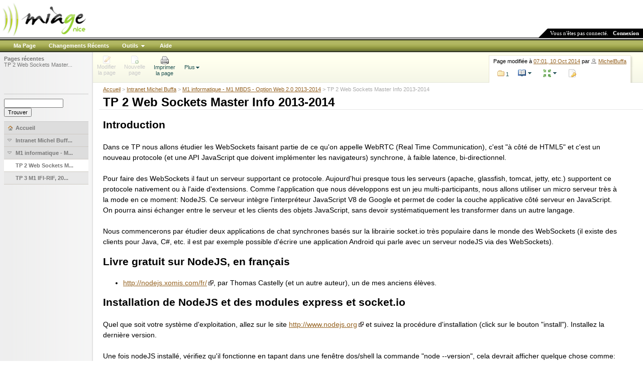

--- FILE ---
content_type: text/html; charset=utf-8
request_url: http://miageprojet2.unice.fr/Intranet_de_Michel_Buffa/M1_informatique_-_M1_MBDS_-_Option_Web_2.0_2012-2013/TP_2_Web_Sockets_Master_Info_2013-2014
body_size: 17134
content:
<?xml version="1.0" encoding="UTF-8"?><!DOCTYPE html PUBLIC "-//W3C//DTD XHTML 1.0 Transitional//EN" 
	"http://www.w3.org/TR/xhtml1/DTD/xhtml1-transitional.dtd">
 <html xmlns="http://www.w3.org/1999/xhtml" xml:lang="fr-fr" lang="fr-fr" dir="">
 <head>
    <script type="text/javascript">var _starttime = new Date().getTime();</script>
    <meta http-equiv="Content-Type" content="text/html; charset=utf-8" />
    <meta name="robots" content="index,follow" />
<link rel="shortcut icon" href="/favicon.ico" />
<meta name="generator" content="MindTouch Deki 8.08" />
<link rel="search" type="application/opensearchdescription+xml" title="recherche miageprojet2" href="/@gui/opensearch/description" />    <title>TP 2 Web Sockets Master Info 2013-2014 - miageprojet2</title>
    
    <!-- default css -->
    <link rel="stylesheet" type="text/css" media="screen" href="/skins/common/css.php" /> <!--[if IE 7]><style type="text/css">@import "/skins/common/_ie7.css";</style><![endif]--><!--[if IE 6]><style type="text/css">@import "/skins/common/_ie.css";</style><![endif]-->    <link rel="stylesheet" type="text/css" media="print" href="/skins/common/print.css" /><link rel="stylesheet" type="text/css" media="print" href="/skins/common/prince.content.css" />        
    <!-- specific screen stylesheets-->
        <link rel="stylesheet" type="text/css" media="screen" href="/skins/ace/mindtouch/css.php"/>
        
    <!-- specific print stylesheets -->
    <link rel="stylesheet" type="text/css" media="print" href="/skins/ace/_print.css" />
    <link rel="stylesheet" type="text/css" media="print" href="/skins/ace/mindtouch/_content.css" />
   
    <!-- IE6 & IE7 specific stuff -->
    <!--[if IE]><meta http-equiv="imagetoolbar" content="no" /><![endif]-->
        <!--[if IE 7]>
        <style type="text/css">@import "/skins/ace/mindtouch/_ie7.css";</style>
    <![endif]-->
    <!--[if IE 6]>
        <style type="text/css">@import "/skins/ace/mindtouch/_ie.css";</style>
    <![endif]-->
    
    <!-- default scripting -->
    
    <!--[if IE 6]><style type="text/css">* html .ttshadow div.tt_content { background: none; filter:progid:DXImageTransform.Microsoft.AlphaImageLoader(src='/skins/ace/mindtouch/tt-body.png',sizingMethod='scale'); }* html .dmenu div.dmenu-body_m { background: none; filter:progid:DXImageTransform.Microsoft.AlphaImageLoader(src='/skins/ace/mindtouch/mt-body-m.png',sizingMethod='scale'); }* html .dmenu div.dmenu-body { background: none; filter:progid:DXImageTransform.Microsoft.AlphaImageLoader(src='/skins/ace/mindtouch/mt-body-s.png',sizingMethod='scale'); }* html .inlinedialogue td.id-bottom { background: none; filter:progid:DXImageTransform.Microsoft.AlphaImageLoader(src='/skins/ace/mindtouch/il-bbody.png',sizingMethod='scale'); }* html .ttshadow div.tt_top { background: none; filter:progid:DXImageTransform.Microsoft.AlphaImageLoader(src='/skins/ace/mindtouch/tt-top-n.png',sizingMethod='scale'); }* html .ttshadow div.tt_bottom {  background: none; filter:progid:DXImageTransform.Microsoft.AlphaImageLoader(src='/skins/ace/mindtouch/tt-bottom.png',sizingMethod='crop');  }* html .dmenu div.dmenu-top_m {  background: none; filter:progid:DXImageTransform.Microsoft.AlphaImageLoader(src='/skins/ace/mindtouch/mt-top-m.png',sizingMethod='crop');  }* html .dmenu div.dmenu-bottom_m {  background: none; filter:progid:DXImageTransform.Microsoft.AlphaImageLoader(src='/skins/ace/mindtouch/mt-bottom-m.png',sizingMethod='crop');  }* html .dmenu div.dmenu-top {  background: none; filter:progid:DXImageTransform.Microsoft.AlphaImageLoader(src='/skins/ace/mindtouch/mt-top-s.png',sizingMethod='crop');  }* html .inlinedialogue div.id-botl {  background: none; filter:progid:DXImageTransform.Microsoft.AlphaImageLoader(src='/skins/ace/mindtouch/il-bl.png',sizingMethod='crop');  }* html .inlinedialogue div.id-botr {  background: none; filter:progid:DXImageTransform.Microsoft.AlphaImageLoader(src='/skins/ace/mindtouch/il-br.png',sizingMethod='crop');  }* html .dmenu div.dmenu-bottom {  background: none; filter:progid:DXImageTransform.Microsoft.AlphaImageLoader(src='/skins/ace/mindtouch/mt-bottom-s.png',sizingMethod='crop');  }</style><![endif]-->        
    <script type="text/javascript" src="/skins/common/js.php?perms=LOGIN,BROWSE,READ,SUBSCRIBE&lang=fr-fr"></script>    
    <script type="text/javascript">
    	var _cur_TZ = '';
	            var image0 = new Image();
	            image0.src = '/skins/ace/mindtouch/mt-top-s.png';
	        	            var image1 = new Image();
	            image1.src = '/skins/ace/mindtouch/mt-body-s.png';
	        	            var image2 = new Image();
	            image2.src = '/skins/ace/mindtouch/mt-bottom-s.png';
	        	            var image3 = new Image();
	            image3.src = '/skins/ace/mindtouch/mt-top-m.png';
	        	            var image4 = new Image();
	            image4.src = '/skins/ace/mindtouch/mt-body-m.png';
	        	            var image5 = new Image();
	            image5.src = '/skins/ace/mindtouch/mt-bottom-m.png';
	        	            var image6 = new Image();
	            image6.src = '/skins/ace/mindtouch/tt-top-l.png';
	        	            var image7 = new Image();
	            image7.src = '/skins/ace/mindtouch/tt-top-n.png';
	        	            var image8 = new Image();
	            image8.src = '/skins/ace/mindtouch/tt-top-r.png';
	        	            var image9 = new Image();
	            image9.src = '/skins/ace/mindtouch/tt-body.png';
	        	            var image10 = new Image();
	            image10.src = '/skins/ace/mindtouch/tt-bottom.png';
	            </script>
    
    	<script type="text/javascript">

	    _page_redirect = false;
_path_tpl = '/skins/ace';
_path_skin = '/skins/ace/mindtouch';
_path_common = '/skins/common';
_path_icons = '/skins/common/icons';
editToken = 'ac3a1594a463d5fcbb7a763dd3e19850';
_userName = 'Anonymous';
_userId = '2';
var _editor_styles_path = ['/skins/ace/_editor.css', '/skins/ace/mindtouch/_content.css', ''];
_today = '16 Jan 2026';
baseHref = 'http://miageprojet2.unice.fr';
_page_titlePath = 'Intranet de Michel Buffa/M1 informatique - M1 MBDS - Option Web 2.0 2012-2013';
_page_titleName = 'TP 2 Web Sockets Master Info 2013-2014';
_page_ID = 1624;
_total_images = 6;
contextTopic = 'Intranet de Michel Buffa/M1 informatique - M1 MBDS - Option Web 2.0 2012-2013/TP 2 Web Sockets Master Info 2013-2014';
_over_storage_quota = false;
saveFlag = false;

	    
		// remote scripting library
		// (c) copyright 2005 modernmethod, inc
		var sajax_debug_mode = false;
		var sajax_request_type = "POST";

		function sajax_debug(text) {
			if (sajax_debug_mode)
				alert("RSD: " + text);
		};

		function sajax_init_object() {
			sajax_debug("sajax_init_object() called..");

			var A = window.XMLHttpRequest ? new XMLHttpRequest() : window.ActiveXObject ? new ActiveXObject("Microsoft.XMLHTTP") : null;
			if (!A)
				sajax_debug("Could not create connection object.");
			return A;
		};
		function _sajax_do_call(x, func_name, args) {
			var i, x, n;
			var uri;
			var post_data;

			uri = "/index.php";
			if (sajax_request_type == "GET") {
				if (uri.indexOf("?") == -1) 
					uri = uri + "?rs=" + encodeURIComponent(func_name);
				else
					uri = uri + "&rs=" + encodeURIComponent(func_name);
				for (i = 0; i < args.length-1; i++) {
				    var a = args[i];
					uri = uri + "&rsargs[]=" + encodeURIComponent(a);
				}
				uri = uri + "&rsrnd=" + new Date().getTime();
				post_data = null;
			} else {
				post_data = "rs=" + func_name;
				for (i = 0; i < args.length-1; i++) {
				    var a = args[i];
					post_data = post_data + "&rsargs[]=" + encodeURIComponent(a);
				}
			}
			x.open(sajax_request_type, uri, true);
			if (sajax_request_type == "POST") {
				x.setRequestHeader("Method", "POST " + uri + " HTTP/1.1");
				x.setRequestHeader("Content-Type", "application/x-www-form-urlencoded");
			}
			x.onreadystatechange = function() {
				if (x.readyState != 4) 
					return;
				if (typeof sajax_debug != 'undefined') sajax_debug("received " + x.responseText);

				var status;
				var data = x.responseText.replace(/^\s+/, '');
				status = data.charAt(0);
				data = data.substring(2);
				if (status == "-") 
					alert("Error: " + data);
				else  
					args[args.length-1](data);
			}
			x.send(post_data);
			sajax_debug(func_name + " uri = " + uri + "/post = " + post_data);
			sajax_debug(func_name + " waiting..");
			return x;
		};
		function sajax_do_call(func_name, args) {
			x = sajax_init_object();
			_sajax_do_call(x, func_name, args);
			delete x;
		};

		function x_breadcrumbSet() { sajax_do_call("breadcrumbSet", x_breadcrumbSet.arguments); };
		function x_wfAdminUserForm() { sajax_do_call("wfAdminUserForm", x_wfAdminUserForm.arguments); };
		function x_wfSetUserOption() { sajax_do_call("wfSetUserOption", x_wfSetUserOption.arguments); };
		function x_wfSetRestrictions() { sajax_do_call("wfSetRestrictions", x_wfSetRestrictions.arguments); };
		function x_setUserOption() { sajax_do_call("setUserOption", x_setUserOption.arguments); };
		function x_wfValidateUserOrGroup() { sajax_do_call("wfValidateUserOrGroup", x_wfValidateUserOrGroup.arguments); };
		function x_wfSaveEdit() { sajax_do_call("wfSaveEdit", x_wfSaveEdit.arguments); };
		function x_wfQueryLinks() { sajax_do_call("wfQueryLinks", x_wfQueryLinks.arguments); };
		function x_loadInplaceEditor() { sajax_do_call("loadInplaceEditor", x_loadInplaceEditor.arguments); };
		function x_doSetbaseHref() { sajax_do_call("doSetbaseHref", x_doSetbaseHref.arguments); };
		function x_showFileAttachments() { sajax_do_call("showFileAttachments", x_showFileAttachments.arguments); };
		function x_doSectionEdit() { sajax_do_call("doSectionEdit", x_doSectionEdit.arguments); };
		function x_postComment() { sajax_do_call("postComment", x_postComment.arguments); };
		function x_getComments() { sajax_do_call("getComments", x_getComments.arguments); };
		function x_deleteComment() { sajax_do_call("deleteComment", x_deleteComment.arguments); };
		function x_editComment() { sajax_do_call("editComment", x_editComment.arguments); };
		function x_wfEmailPage() { sajax_do_call("wfEmailPage", x_wfEmailPage.arguments); };
		function x_wfCheckNewTitle() { sajax_do_call("wfCheckNewTitle", x_wfCheckNewTitle.arguments); };
		function x_wfDeleteFile() { sajax_do_call("wfDeleteFile", x_wfDeleteFile.arguments); };
		function x_wfSetPageProperties() { sajax_do_call("wfSetPageProperties", x_wfSetPageProperties.arguments); };
		function x_wfDeleteTopic() { sajax_do_call("wfDeleteTopic", x_wfDeleteTopic.arguments); };
		function x_wfRenameTopic() { sajax_do_call("wfRenameTopic", x_wfRenameTopic.arguments); };
		function x_wfMoveAttachments() { sajax_do_call("wfMoveAttachments", x_wfMoveAttachments.arguments); };
		function x_wfGetAttachmentUrl() { sajax_do_call("wfGetAttachmentUrl", x_wfGetAttachmentUrl.arguments); };
		function x_wfInlineImageGallery() { sajax_do_call("wfInlineImageGallery", x_wfInlineImageGallery.arguments); };
		function x_wfSetFileDescription() { sajax_do_call("wfSetFileDescription", x_wfSetFileDescription.arguments); };
		function x_wfChangeLoginView() { sajax_do_call("wfChangeLoginView", x_wfChangeLoginView.arguments); };
		function x_wfChangeLoginViewToCreate() { sajax_do_call("wfChangeLoginViewToCreate", x_wfChangeLoginViewToCreate.arguments); };
		function x_wfSaveCredsToSession() { sajax_do_call("wfSaveCredsToSession", x_wfSaveCredsToSession.arguments); };
		function x_wfChangeAddServiceView() { sajax_do_call("wfChangeAddServiceView", x_wfChangeAddServiceView.arguments); };
		function x_wfSaveLoginPageCreds() { sajax_do_call("wfSaveLoginPageCreds", x_wfSaveLoginPageCreds.arguments); };
		function x_wfRemindPassword() { sajax_do_call("wfRemindPassword", x_wfRemindPassword.arguments); };
		function x_wfChangeAvailUsersPage() { sajax_do_call("wfChangeAvailUsersPage", x_wfChangeAvailUsersPage.arguments); };
		
	    window.onbeforeunload = checkForChanges;

	    function checkForChanges() {
	        if (saveFlag && !doCheckChanges(cur_editor)) {
	        	return "Vous avez modifié le contenu sans sauver vos changements. Etes-vous sûr de vouloir quitter cette page?";
	        }
	    }
	    var aLt = new Array();aLt["attach-no-description"] = 'Aucune description'; aLt["cancel"] = 'Annuler'; aLt["comment-delete"] = 'Etes-vous sûr de vouloir supprimer ce commentaire?'; aLt["gallery-close"] = 'fermer'; aLt["gallery-next"] = 'suivant'; aLt["gallery-prev"] = 'précédent'; aLt["internal-error"] = 'Désolé, mais il y a eu un problème interne - veuillez réessayer.'; aLt["js-label_cancel"] = 'Annuler'; aLt["js-label_save"] = 'Sauver'; aLt["js-tooltip_cancel"] = 'Sortir sans sauver les changements'; aLt["js-tooltip_save"] = 'Sauver et Quitter (Alt+S)'; aLt["ldap-provide-credentials"] = 'Veuillez fournir les indications de connexion au service externe.'; aLt["loading"] = 'Chargement...'; aLt["menu-confirm-delete"] = 'Etes-vous sûr de vouloir supprimer ce fichier?'; aLt["menu-delete-file"] = 'Supprimer'; aLt["menu-edit-description"] = 'Modifier la description'; aLt["menu-move-file"] = 'Déplacer'; aLt["menu-previous-versions"] = 'Versions précédentes'; aLt["menu-view-original"] = 'Voir l\'original'; aLt["print-end-notes"] = 'Notes de bas de page'; aLt["ready"] = 'Prêt'; aLt["submit"] = 'Envoyer'; aLt["select-files"] = 'Sélection fichiers...'; aLt["wikibits-attach-another"] = 'Attacher un autre fichier'; aLt["wikibits-attach-file"] = 'Attacher un fichier'; aLt["wikibits-cant-attach-editing"] = 'Désolé, vous ne pouvez attacher un fichier pendant la modification d\'une page. Veuillez fermer l\'éditeur auparavant.'; aLt["wikibits-edit-section"] = 'Modifier la section'; aLt["wikibits-remove-file"] = 'Supprimer le fichier';  var wfMsg = function (key) { return aLt[key] ? aLt[key] : 'MISSING: ' + key; };var navMaxWidth = 1600;
	//hook in menu clicking events to the document's body
	YAHOO.util.Event.addListener(document, "click", function () { FileMenu.bodyClick(); DWMenu.BodyClick(); });	
	YAHOO.util.Event.onDOMReady(function () { new clientWindow }); 
	
                
		YAHOO.util.Event.onAvailable("siteNavTree", DekiWiki.nav.init, DekiWiki.nav, true);
		
	
			YAHOO.util.Event.onDOMReady(function() {
			tb_init('a.lightbox, area.lightbox, input.lightbox, a[@rel=awesomebox]');//pass where to apply thickbox
			imgLoader = new Image();// preload image
			imgLoader.src = tb_pathToImage;
		});
		
		YAHOO.util.Event.onDOMReady(function() { 
			MTComments.HookBehavior();
		});
		</script>
	
	<!-- styles overwritten via control panel - load this css last -->
	<link type="text/css" rel="stylesheet" href="http://miageprojet2.unice.fr/@api/deki/services/default/30/files/SyntaxHighlighter.css" /><script type="text/javascript" src="http://miageprojet2.unice.fr/@api/deki/services/default/30/files/shCore.js"></script><script type="text/javascript" src="http://miageprojet2.unice.fr/@api/deki/services/default/30/files/shBrushJScript.js"></script><script type="text/javascript" src="http://miageprojet2.unice.fr/@api/deki/services/default/30/files/shBrushXml.js"></script> 
	
</head>

<body class="">
<noscript><div class="noscript">Cette application nécessite l'activation de Javascript. <a href="http://help.mindtouch.com/Deki_FAQ#Browser_Support">Apprenez comment activer Javascript dans votre navigateur.</a></div></noscript>
<div class="wrap global PageDW-IntranetdeMichelBuffaM1informatiqueM1MBDSOptionWeb2020122013TP2WebSocketsMasterInfo20132014" id="wrap"> 
	<div class="custom"></div>
 	<div class="w_top_logo">
 		<table cellspacing="0" cellpadding="0" border="0" class="columnTable">
 			<tr>
 				<td valign="top" style="width:100%;"><div class="customer-logo"><a href="/" title="miageprojet2"><img src="http://miageprojet2.unice.fr/@api/deki/site/logo.png" alt="miageprojet2" title="miageprojet2"/></a></div></td>
 				<td valign="bottom"><div class="loggedin"><img src="/skins/ace/mindtouch/icon-sharkfin.gif" alt="" />
		 			<span class="loggedintext">
			 		 
		 			<span class="loggedinwho">Vous n'êtes pas connecté.</span>&nbsp;&nbsp; <a href="/index.php?title=Special:Userlogin&returntotitle=Intranet+de+Michel+Buffa%2FM1+informatique+-+M1+MBDS+-+Option+Web+2.0+2012-2013%2FTP+2+Web+Sockets+Master+Info+2013-2014">Connexion</a>					</span></div>
				</td>
			</tr>
		</table>
	</div>
 	<div class="w_top">
		<div class="w_top"><ul class="options">		<li><a href="/index.php?title=Special:Userlogin&returntomypage=y" class="item">Ma Page</a></li>		<li><a href="/Special:Recentchanges" class="item">Changements Récents</a></li>		<li><a href="/Intranet_de_Michel_Buffa/M1_informatique_-_M1_MBDS_-_Option_Web_2.0_2012-2013/TP_2_Web_Sockets_Master_Info_2013-2014" class="menuArrow" onclick="return menuPosition('menuInfo', this, 0, 5);">Outils</a></li>		<li><a href="http://wiki.developer.mindtouch.com/" class="item">Aide</a></li></ul></div>	</div>
	
 	<div class="w_body">
	 	<table width="100%" cellspacing="0" cellpadding="0" class="columnTable">
	 		<tr>
	 			<td class="left" valign="top">
					<div class="w_left">
						<div class="content">
							<div class="breadcrumbs"><h5>Pages récentes</h5><div id="breadcrumb"><span class="selected"><a href="/index.php?title=Intranet_de_Michel_Buffa/M1_informatique_-_M1_MBDS_-_Option_Web_2.0_2012-2013/TP_2_Web_Sockets_Master_Info_2013-2014&bc=0" title="Intranet de Michel Buffa/M1 informatique - M1 MBDS - Option Web 2.0 2012-2013/TP 2 Web Sockets Master Info 2013-2014">TP 2 Web Sockets Master...</a></span><br/><span class="none">&nbsp;</span><br/><span class="none">&nbsp;</span><br/><span class="none">&nbsp;</span><br/><span class="none">&nbsp;</span></div></div>
					 		<fieldset class="search">
						 		<form action="/Special:Search" id="searchform">
							         <input id="searchInput" class="searchText" name="search" type="text" accesskey="f" value="" />
							          <input type="hidden" name="type" value="fulltext" />
							          <input type="submit" name="go" class="searchButton" id="searchGoButton" value="Trouver" />
								</form>
							</fieldset>
						  <div id="siteNavTree"><div class="node dockedNode homeNode parentClosed" id="n34" c="n134" path=""><a href="http://miageprojet2.unice.fr/" title="Accueil"><span>Accueil</span></a></div><div class="node dockedNode parentClosed" id="n134" c="n1520" p="n34" path="Intranet_de_Michel_Buffa/" cd="n1520" sd="0"><a href="http://miageprojet2.unice.fr/Intranet_de_Michel_Buffa" title="Intranet Michel Buffa"><span>Intranet Michel Buff...</span></a></div><div class="node dockedNode lastDocked parentClosed" id="n1520" c="n1624,n1524" p="n134" path="Intranet_de_Michel_Buffa/M1_informatique_-_M1_MBDS_-_Option_Web_2.0_2012-2013/" sd="0"><a href="http://miageprojet2.unice.fr/Intranet_de_Michel_Buffa/M1_informatique_-_M1_MBDS_-_Option_Web_2.0_2012-2013" title="M1 informatique - M1 MBDS - Option Web 2.0 2013-2014"><span>M1 informatique - M...</span></a></div><div class="node childNode sibling selected" id="n1624" p="n1520" path="Intranet_de_Michel_Buffa/M1_informatique_-_M1_MBDS_-_Option_Web_2.0_2012-2013/TP_2_Web_Sockets_Master_Info_2013-2014/"><a href="http://miageprojet2.unice.fr/Intranet_de_Michel_Buffa/M1_informatique_-_M1_MBDS_-_Option_Web_2.0_2012-2013/TP_2_Web_Sockets_Master_Info_2013-2014" title="TP 2 Web Sockets Master Info 2013-2014"><span>TP 2 Web Sockets M...</span></a></div><div class="node childNode sibling" id="n1524" p="n1520" path="Intranet_de_Michel_Buffa/M1_informatique_-_M1_MBDS_-_Option_Web_2.0_2012-2013/TP_3_M1_IFI-RIF,_2012-2013/"><a href="http://miageprojet2.unice.fr/Intranet_de_Michel_Buffa/M1_informatique_-_M1_MBDS_-_Option_Web_2.0_2012-2013/TP_3_M1_IFI-RIF%2c_2012-2013" title="TP 3 M1 IFI-RIF, 2012-2013"><span>TP 3 M1 IFI-RIF, 20...</span></a></div></div>						</div>
					</div>
	 				<div><img src="/skins/common/icons/icon-trans.gif" width="185" height="1" alt=""/></div>
				</td>
				<td valign="top" class="right">
			
		<div class="w_content" id="content">
			<div class="pagebar">
				<div class="pagebar_options">
					<div class="pbar_options"><a href="#" class="disabled" onclick="return false"><span class="icon"><img src="/skins/common/icons/icon-trans.gif" class="edit-disabled" alt="" /></span><br/><span class="text">Modifier<br/>la page</span></a></div><div class="pbar_options"><a href="#" class="disabled"><span class="icon"><img src="/skins/common/icons/icon-trans.gif" class="addSubpage-disabled" alt="" /></span><br/><span class="text">Nouvelle<br/>page</span></a></div><div class="pbar_options"><a href="/index.php?title=Intranet_de_Michel_Buffa/M1_informatique_-_M1_MBDS_-_Option_Web_2.0_2012-2013/TP_2_Web_Sockets_Master_Info_2013-2014&action=print" class="" onclick="menuOff('pageMenuContent');return Print.open('/index.php?title=Intranet_de_Michel_Buffa/M1_informatique_-_M1_MBDS_-_Option_Web_2.0_2012-2013/TP_2_Web_Sockets_Master_Info_2013-2014&amp;action=print');"><span class="icon"><img src="/skins/common/icons/icon-trans.gif" class="print" alt="" /></span><br/><span class="text">Imprimer<br/>la page</span></a></div>					<div id="pageMenu"><a href="/Intranet_de_Michel_Buffa/M1_informatique_-_M1_MBDS_-_Option_Web_2.0_2012-2013/TP_2_Web_Sockets_Master_Info_2013-2014" class="pbar_link" onclick="return menuPosition('pageMenuContent', this, 0, -23);"><span class="downarrow">Plus</span></a></div>				</div>
				
				<div class="pagebar_items">
					<div class="pagebar_items_left"></div>
					<div class="pagebar_items_body">
						<div class="modified">Page modifiée à <a href="/index.php?title=Intranet_de_Michel_Buffa/M1_informatique_-_M1_MBDS_-_Option_Web_2.0_2012-2013/TP_2_Web_Sockets_Master_Info_2013-2014&action=history" title="07:01, 10 Oct 2014">07:01, 10 Oct 2014</a> par <a href="/User:MichelBuffa" class="link-user" rel="internal">MichelBuffa</a></div>
						<div class="pagebar_items_2">		
							<div class="pbar_soptions"><a href="#attachForm"><span class="icon"><img src="/skins/common/icons/icon-trans.gif" class="folder" alt="" /></span><span class="text" id="pageFilesCount">1</span></a></div>							<div class="pbar_soptions"><a href="#" onclick="return DWMenu.Position('menuPageContent', this, -2, 0)"><span class="icon"><img src="/skins/common/icons/icon-trans.gif" class="toc" alt="" /></span><span class="icon"><img src="/skins/common/icons/icon-trans.gif" class="menuarrow" alt="" /></span></a></div>							<div class="pbar_soptions"><a href="#" onclick="return menuPosition('menuBacklink', this, -2, 0, true);"><span class="icon"><img src="/skins/common/icons/icon-trans.gif" class="referring" alt="" /></span><span class="icon"><img src="/skins/common/icons/icon-trans.gif" class="menuarrow" alt="" /></span></a></div>						
							<div class="pbar_soptions"><a href="#"><span class="icon"><img src="/skins/common/icons/icon-trans.gif" class="restrict" alt="" /></span></a></div>																				</div>
					</div>
				</div>
			</div>
		</div>
		
		 		<div id="pageContent">
 			<div id="topic">
 			
	 				 				<div class="hierarchy">
	 					<span class="dw-hierarchy"><a href="http://miageprojet2.unice.fr/">Accueil</a> &gt; <a href="http://miageprojet2.unice.fr/Intranet_de_Michel_Buffa">Intranet Michel Buffa</a> &gt; <a href="http://miageprojet2.unice.fr/Intranet_de_Michel_Buffa/M1_informatique_-_M1_MBDS_-_Option_Web_2.0_2012-2013">M1 informatique - M1 MBDS - Option Web 2.0 2013-2014</a> &gt; TP 2 Web Sockets Master Info 2013-2014</span>	 				</div>
	 				 			
		 						<div class="t-title">
					<h1 id="title">TP 2 Web Sockets Master Info 2013-2014</h1>
				</div>
					 		
		 		<div class="t-body" id="topic-body">
		 				 			
		 			<div><a name="a-title"></a></div>		 		
				    <h3 id="siteSub">De $1</h3>
		 					 				 				
		 			
		 			<div class="b-body">
		 			
		 				<div id="page-top"><div id="pageToc"><div class="pageToc"><h5>Table des matières</h5><ol style="list-style-type:none; margin-left:0px; padding-left:0px;"><li><span>1.</span> <a href="http://miageprojet2.unice.fr/Intranet_de_Michel_Buffa/M1_informatique_-_M1_MBDS_-_Option_Web_2.0_2012-2013/TP_2_Web_Sockets_Master_Info_2013-2014#Introduction" rel="internal">Introduction</a></li><li><span>2.</span> <a href="http://miageprojet2.unice.fr/Intranet_de_Michel_Buffa/M1_informatique_-_M1_MBDS_-_Option_Web_2.0_2012-2013/TP_2_Web_Sockets_Master_Info_2013-2014#Livre_gratuit_sur_NodeJS.2c_en_fran.c3.a7ais" rel="internal">Livre gratuit sur NodeJS, en fran&ccedil;ais</a></li><li><span>3.</span> <a href="http://miageprojet2.unice.fr/Intranet_de_Michel_Buffa/M1_informatique_-_M1_MBDS_-_Option_Web_2.0_2012-2013/TP_2_Web_Sockets_Master_Info_2013-2014#Installation_de_NodeJS_et_des_modules_express_et_socket.io" rel="internal">Installation de NodeJS et des modules express et socket.io</a><ol style="list-style-type:none; margin-left:0px; padding-left:15px;"><li><span>3.1.</span> <a href="http://miageprojet2.unice.fr/Intranet_de_Michel_Buffa/M1_informatique_-_M1_MBDS_-_Option_Web_2.0_2012-2013/TP_2_Web_Sockets_Master_Info_2013-2014#Test_d'une_premi.c3.a8re_application_NodeJS" rel="internal">Test d'une premi&egrave;re application NodeJS</a></li><li><span>3.2.</span> <a href="http://miageprojet2.unice.fr/Intranet_de_Michel_Buffa/M1_informatique_-_M1_MBDS_-_Option_Web_2.0_2012-2013/TP_2_Web_Sockets_Master_Info_2013-2014#Installation_de_modules_compl.c3.a9mentaires" rel="internal">Installation de modules compl&eacute;mentaires</a></li></ol></li><li><span>4.</span> <a href="http://miageprojet2.unice.fr/Intranet_de_Michel_Buffa/M1_informatique_-_M1_MBDS_-_Option_Web_2.0_2012-2013/TP_2_Web_Sockets_Master_Info_2013-2014#Test_d'une_application_de_chat_.22simple.22.2c_utilisant_express_et_socket.io" rel="internal">Test d'une application de chat &quot;simple&quot;, utilisant express et socket.io</a></li><li><span>5.</span> <a href="http://miageprojet2.unice.fr/Intranet_de_Michel_Buffa/M1_informatique_-_M1_MBDS_-_Option_Web_2.0_2012-2013/TP_2_Web_Sockets_Master_Info_2013-2014#Test_d'une_version_.22multi-rooms.22_permettant_de_g.c3.a9rer_des_.22salles_de_chat.22" rel="internal">Test d'une version &quot;multi-rooms&quot; permettant de g&eacute;rer des &quot;salles de chat&quot;</a></li><li><span>6.</span> <a href="http://miageprojet2.unice.fr/Intranet_de_Michel_Buffa/M1_informatique_-_M1_MBDS_-_Option_Web_2.0_2012-2013/TP_2_Web_Sockets_Master_Info_2013-2014#Integration_du_chat_de_base_(pour_commencer)_au_TP1_(le_paint)" rel="internal">&nbsp;Integration du chat de base (pour commencer) au TP1 (le paint)</a><ol style="list-style-type:none; margin-left:0px; padding-left:15px;"><li><span>6.1.</span> <a href="http://miageprojet2.unice.fr/Intranet_de_Michel_Buffa/M1_informatique_-_M1_MBDS_-_Option_Web_2.0_2012-2013/TP_2_Web_Sockets_Master_Info_2013-2014#Synchroniser_le_dessin" rel="internal">Synchroniser le dessin</a></li><li><span>6.2.</span> <a href="http://miageprojet2.unice.fr/Intranet_de_Michel_Buffa/M1_informatique_-_M1_MBDS_-_Option_Web_2.0_2012-2013/TP_2_Web_Sockets_Master_Info_2013-2014#" rel="internal">&nbsp;</a></li></ol></li></ol></div></div><div class="pageText" id="pageText">
<div id="section_1"><a id="Introduction"></a><h2 class="editable">Introduction</h2>
<p>Dans ce TP nous allons &eacute;tudier les WebSockets faisant partie de ce qu'on appelle WebRTC (Real Time Communication), c'est &quot;&agrave; c&ocirc;t&eacute; de HTML5&quot; et c'est un nouveau protocole (et une API JavaScript que doivent impl&eacute;menter les navigateurs) synchrone, &agrave; faible latence, bi-directionnel.</p>
<p>Pour faire des WebSockets il faut un serveur supportant ce protocole. Aujourd'hui presque tous les serveurs (apache, glassfish, tomcat, jetty, etc.) supportent ce protocole nativement ou &agrave; l'aide d'extensions. Comme l'application que nous d&eacute;veloppons est un jeu multi-participants, nous allons utiliser un micro serveur tr&egrave;s &agrave; la mode en ce moment: NodeJS. Ce serveur int&egrave;gre l'interpr&eacute;teur JavaScript V8 de Google et permet de coder la couche applicative c&ocirc;t&eacute; serveur en JavaScript. On pourra ainsi &eacute;changer entre le serveur et les clients des objets JavaScript, sans devoir syst&eacute;matiquement les transformer dans un autre langage.</p>
<p>Nous commencerons par &eacute;tudier deux applications de chat synchrones bas&eacute;s sur la librairie socket.io tr&egrave;s populaire dans le monde des WebSockets (il existe des clients pour Java, C#, etc. il est par exemple possible d'&eacute;crire une application Android qui parle avec un serveur nodeJS via des WebSockets).</p>
</div><div id="section_2"><a id="Livre_gratuit_sur_NodeJS.2c_en_fran.c3.a7ais"></a><h2 class="editable">Livre gratuit sur NodeJS, en fran&ccedil;ais</h2>
<ul> <li><a rel="freelink" href="http://nodejs.xomis.com/fr/" class=" external">http://nodejs.xomis.com/fr/</a>, par Thomas Castelly (et un autre auteur), un de mes anciens &eacute;l&egrave;ves.</li>
</ul>
</div><div id="section_3"><a id="Installation_de_NodeJS_et_des_modules_express_et_socket.io"></a><h2 class="editable">Installation de NodeJS et des modules express et socket.io</h2>
<p>Quel que soit votre syst&egrave;me d'exploitation, allez sur le site <a rel="freelink" href="http://www.nodejs.org" class=" external">http://www.nodejs.org</a> et suivez la proc&eacute;dure d'installation (click sur le bouton &quot;install&quot;). Installez la derni&egrave;re version.</p>
<p>Une fois nodeJS install&eacute;, v&eacute;rifiez qu'il fonctionne en tapant dans une fen&ecirc;tre dos/shell la commande &quot;node --version&quot;, cela devrait afficher quelque chose comme: &quot;node 0.10.x&quot;. Ok, tout va bien.</p>
<p>&nbsp;</p>
<div id="section_4"><a id="Test_d'une_premi.c3.a8re_application_NodeJS"></a><h3 class="editable">Test d'une premi&egrave;re application NodeJS</h3>
<ul> <li>Cr&eacute;ez un fichier test.js file avec ce contenu :</li>
</ul>
<pre name="code" class="js">var http = require('http');
http.createServer(function (req, res) {
  res.writeHead(200, {'Content-Type': 'text/plain'});
  res.end('Hello World\n');
}).listen(8124, &quot;127.0.0.1&quot;);
console.log('Server running at http://127.0.0.1:8124/');</pre>
<p>Sauvez le et ex&eacute;cutez la commande suivante :</p>
<pre>node test.js</pre>
<p><br />
Vous venez juste de lancer le serveur NodeJS qui r&eacute;pond &agrave; cet URL : <a rel="freelink" href="http://localhost:8124" class=" external">http://localhost:8124</a></p>
<p><img src="/@api/deki/files/1265/=Snap5.jpg" alt="Snap5.jpg" class="internal default" style="width: 851px; height: 554px;" /></p>
<p>Ouvrez cet URL dans votre navigateur !</p>
<p>Vous devriez avoir :</p>
<p><img src="/@api/deki/files/1266/=Snap6.jpg" alt="Snap6.jpg" class="internal default" style="width: 402px; height: 228px;" /></p>
<p>Vous venez d'ex&eacute;cuter votre premi&egrave;re application NodeJS ;-)</p>
<p>Le fichier test.js contient le code pour un serveur web archi minimal qui n'est m&ecirc;me pas capable de lire un fichier html. Il a juste renvoy&eacute; des Strings en parlant de protocole HTTP.</p>
</div><div id="section_5"><a id="Installation_de_modules_compl.c3.a9mentaires"></a><h3 class="editable">Installation de modules compl&eacute;mentaires</h3>
<p>NodeJS est extensible grace &agrave; un syst&egrave;me de &quot;modules&quot;, sortes de &quot;packages&quot; &agrave; la linux. Lors de l'installation, si vous avez mis le r&eacute;pertoire d'installation dans le PATH, vous devriez avoir acc&egrave;s &agrave; la commande &quot;npm&quot; ou Node Package Manager, qui permet d'installer (il faut avoir une connexion qui fonctionne, &eacute;videmment...) des modules suppl&eacute;mentaires. Il en existe des centaines aujourd'hui, mais nous allons utiliser deux des plus populaires:</p>
<ul> <li><strong>express&nbsp;</strong>donne la possibilit&eacute; de servir des pages HTML avec CSS, JavaScript etc. Par d&eacute;faut NodeJS ne sait pas faire cela. Permet aussi de faire des web services REST mais cela n'est pas &eacute;tudi&eacute; pendant ce cours.</li> <li><strong>socket.io</strong>&nbsp;: librairie pour les WebSockets. Donne aussi des solutions de fallbacks si le navigateur utilis&eacute; ne supporte pas les WebSockets (comet, ajax, flash sockets), permet de g&eacute;rer des groupes (sortes de &quot;salles&quot; de chat/ sessions de jeux entre amis, etc.)</li>
</ul>
<p>Travail &agrave; faire :</p>
<ol> <li>Cr&eacute;er un r&eacute;pertoire &quot;chatWithSocketIO&quot; quelque part sur votre disque dur,</li> <li>Aller dans ce r&eacute;pertoire (cd...)</li> <li>Ex&eacute;cuter la commande &quot;npm install express&quot;, attendre qu'elle se termine,</li> <li>Ex&eacute;cuter la commande &quot;npm install socket.io&quot;, attendre qu'elle se termine.</li>
</ol>
<p><span style="color: rgb(255, 0, 0);">ATTENTION SI PROXY NECESSAIRE (parfois le cas en entreprise)</span> : npm config set proxy <a rel="freelink" href="http://login:password@internetpsa.inetpsa.com:80" class=" external">http://login:password@internetpsa.inetpsa.com:80</a> et aussi &nbsp;npm config set https-proxy <a rel="freelink" href="http://login:password@internetpsa.inetpsa.com:80" class=" external">http://login:password@internetpsa.inetpsa.com:80</a></p>
<p><span style="color: rgb(255, 0, 0);">SI ERREUR &quot;</span><font color="#ff0000">nodejs/windows Error: ENOENT, stat 'C:\Users\RT\AppData\Roaming\npm'&nbsp;</font>sous windows, comme dans l'image ci-dessous, il faut cr&eacute;er &agrave; la main le r&eacute;pertoire manquant et relancer npm install.</p>
<p>&nbsp;<img src="/@api/deki/files/2300/=unnamed.png" alt="unnamed.png" class="internal default" style="width: 674px; height: 334px;" /></p>
<p>&nbsp;</p>
<p>Dans votre r&eacute;pertoire vous devriez avoir un r&eacute;pertoire suppl&eacute;mentaires intitul&eacute; &quot;node_modules&quot; qui contient les modules que vous venez d'ajouter &agrave; votre projet. En g&eacute;n&eacute;ral on ajoute les modules par projet, non pas globalement.</p>
<p>Si vous d&eacute;veloppez une autre application, vous pourrez simplement copier ce r&eacute;pertoire si vous ne voulez pas re-t&eacute;l&eacute;charger les modules express et socket.io, vous pourrez &eacute;ventuellement en ajouter.</p></div></div><div id="section_6"><a id="Test_d'une_application_de_chat_.22simple.22.2c_utilisant_express_et_socket.io"></a><h2 class="editable">Test d'une application de chat &quot;simple&quot;, utilisant express et socket.io</h2>
<p>Nous avons repris ici le code&nbsp;<a title="http://psitsmike.com/2011/09/node-js-and-socket-io-chat-tutorial/" class="external" rel="external nofollow" target="_blank" href="http://psitsmike.com/2011/09/node-js-and-socket-io-chat-tutorial/">d'un tutorial bien connu du web</a>, qui explique comment r&eacute;aliser un petit chat avec nodeJS, express et socket.io. Le code a &eacute;t&eacute; mis &agrave; jour pour fonctionner avec les derni&egrave;res versions de nodeJS et de express (v3), et socket.io.</p>
<p>R&eacute;cup&eacute;rez donc cette archive :&nbsp;<a rel="internal" href="http://miageprojet2.unice.fr/@api/deki/files/2279/=chatSocketIOFIxedv2.zip" class="iconitext-16 ext-zip internal">chatSocketIOFIxedv2.zip</a>&nbsp;</p>
<p>D&eacute;sarchivez l&agrave; et faites en sorte pour qu'on ait dans ce r&eacute;pertoire le r&eacute;pertoire node_modules qui contient socket.io et express. Vous devez avoir ceci dans le r&eacute;pertoire &agrave; la fin:</p>
<p><img src="/@api/deki/files/2026/=Snap13.jpg" alt="Snap13.jpg" class="internal default" style="width: 983px; height: 609px;" /></p>
<p>Bon, maintenant, executez la commande &quot;node simpleChatServer.js&quot; et ouvrez dans votre navigateur &quot;<a rel="freelink" href="http://localhost:8080" class=" external">http://localhost:8080</a>&quot;, si votre port 8080 est occup&eacute;, changez le port dans le fichier simpleChatServer.js.</p>
<p>Ouvrez cet URL dans deux tabs, et regardez le r&eacute;sultat. Le chat devrait fonctionner. Ouvrez la console de debug de Chrome (y'a que Chrome qui permet de debugger efficacement les WS aujourd'hui, tab &quot;network&quot; et tout en bas &quot;websocket&quot;, puis tab &quot;frames&quot;), chattez et regardez les trames &eacute;chang&eacute;es....</p>
<p>Maintenant, &eacute;tudiez le code de simpleChatServer.js, de simpleChat.html, et lisez le tutorial (en anglais) qui correspond :&nbsp;<a rel="freelink" href="http://psitsmike.com/2011/09/node-js-and-socket-io-chat-tutorial/" class=" external">http://psitsmike.com/2011/09/node-js...chat-tutorial/</a>, la partie installation est inutile, nous avons fait autrement pour prendre des versions plus &agrave; jour, et les premi&egrave;res lignes du serveur sont aussi diff&eacute;rentes, pour les m&ecirc;mes raisons.</p>
<p><strong>Principes de base de socket.io (on trouve de nombreux tutoriaux en fran&ccedil;ais et en anglais sur le web, nous r&eacute;sumons ici l'essentiel):</strong></p>
<ul> <li>socket.on(type d'un &eacute;v&eacute;nement, callback) : ex&eacute;cute la fonction de callback quand un &eacute;v&eacute;nement arrive (le type = une chaine quelconque). Quelques &eacute;v&eacute;nements comme 'connection' ou 'disconnect' sont &nbsp;pr&eacute;d&eacute;finis.</li> <li>Tout le traitement des messages se fait dans&nbsp;<span style="line-height: 1.25;">io.sockets.on('connection', function (socket) {...}, sans connexion, on ne peut rien faire!<br /> <br /> </span></li> <li><span style="color: rgb(255, 0, 0);"><strong>socket.emit(type de l'&eacute;venement, data1, data2)</strong></span> : envoie&nbsp;<span style="color: rgb(51, 102, 255);"><u>juste au client connect&eacute;</u></span>&nbsp;un &eacute;v&eacute;nement (une chaine) et deux param&egrave;tres pouvant contenir des donn&eacute;es</li> <li><span style="color: rgb(255, 0, 0);"><strong>io.sockets.emit(type de l'&eacute;venement, data1, data2)</strong></span> : envoie&nbsp;<span style="color: rgb(51, 102, 255);"><u>&agrave; tous les clients connect&eacute;s</u></span>&nbsp;un &eacute;v&eacute;nement (une chaine) et deux param&egrave;tres pouvant contenir des donn&eacute;es</li> <li><span style="color: rgb(255, 0, 0);"><strong>socket.broadcast.emit(type de l'&eacute;venement, data1, data2)</strong></span> : envoie&nbsp;<span style="color: rgb(51, 102, 255);"><u>&agrave; tous les clients connect&eacute;s sauf au client courant (l'emetteur)</u></span>&nbsp;un &eacute;v&eacute;nement (une chaine) et deux param&egrave;tres pouvant contenir des donn&eacute;es</li>
</ul>
<p><strong>simpleChatServer.js:</strong></p>
<pre name="code" class="js">// We need to use the express framework: have a real web server that knows how to send mime types etc.
var express=require('express');

// Init globals variables for each module required
var app = express()
  , http = require('http')
  , server = http.createServer(app)
  , io = require('socket.io').listen(server);

// Indicate where static files are located  
app.use(express.static(__dirname + '/'));  

// launch the http server on given port
server.listen(8080);

// routing
app.get('/', function (req, res) {
  res.sendfile(__dirname + '/simpleChat.html');
});

// usernames which are currently connected to the chat
var usernames = {};

io.sockets.on('connection', function (socket) {

	// when the client emits 'sendchat', this listens and executes
	socket.on('sendchat', function (data) {
		// we tell the client to execute 'updatechat' with 2 parameters
		io.sockets.emit('updatechat', socket.username, data);
	});

	// when the client emits 'adduser', this listens and executes
	socket.on('adduser', function(username){
		// we store the username in the socket session for this client
		socket.username = username;
		// add the client's username to the global list
		usernames[username] = username;
		// echo to client they've connected
		socket.emit('updatechat', 'SERVER', 'you have connected');
		// echo globally (all clients) that a person has connected
		socket.broadcast.emit('updatechat', 'SERVER', username + ' has connected');
		// update the list of users in chat, client-side
		io.sockets.emit('updateusers', usernames);
	});

	// when the user disconnects.. perform this
	socket.on('disconnect', function(){
		// remove the username from global usernames list
		delete usernames[socket.username];
		// update list of users in chat, client-side
		io.sockets.emit('updateusers', usernames);
		// echo globally that this client has left
		socket.broadcast.emit('updatechat', 'SERVER', socket.username + ' has disconnected');
	});
});</pre>
<p><strong>Et la page simpleChat.html</strong></p>
<pre name="code" class="xml">&lt;script src=&quot;/socket.io/socket.io.js&quot;&gt;&lt;/script&gt;
&lt;script src=&quot;https://ajax.googleapis.com/ajax/libs/jquery/1.6.4/jquery.min.js&quot;&gt;&lt;/script&gt;
&lt;script&gt;
	var socket = io.connect(); // we might pass the URL of the WS server as parameter here

	// on connection to server, ask for user's name with an anonymous callback
	socket.on('connect', function(){
		// call the server-side function 'adduser' and send one parameter (value of prompt)
		socket.emit('adduser', prompt(&quot;What's your name?&quot;));
	});

	// listener, whenever the server emits 'updatechat', this updates the chat body 
	socket.on('updatechat', function (username, data) {
		$('#conversation').append('&lt;b&gt;'+username + ':&lt;/b&gt; ' + data + '&lt;br&gt;');
	});

	// listener, whenever the server emits 'updateusers', this updates the username list
	socket.on('updateusers', function(data) {
		$('#users').empty();
		$.each(data, function(key, value) {
			$('#users').append('&lt;div&gt;' + key + '&lt;/div&gt;');
		});
	});

	// on load of page
	$(function(){
		// when the client clicks SEND
		$('#datasend').click( function() {
			var message = $('#data').val();
			$('#data').val('');
			// tell server to execute 'sendchat' and send along one parameter
			socket.emit('sendchat', message);
		});

		// when the client hits ENTER on their keyboard
		$('#data').keypress(function(e) {
			if(e.which == 13) {
				$(this).blur();
				$('#datasend').focus().click();
			}
		});
	});

&lt;/script&gt;
&lt;div style=&quot;float:left;width:100px;border-right:1px solid black;height:300px;padding:10px;overflow:scroll-y;&quot;&gt;
	&lt;b&gt;USERS&lt;/b&gt;
	&lt;div id=&quot;users&quot;&gt;&lt;/div&gt;
&lt;/div&gt;
&lt;div style=&quot;float:left;width:300px;height:250px;overflow:scroll-y;padding:10px;&quot;&gt;
	&lt;div id=&quot;conversation&quot;&gt;&lt;/div&gt;
	&lt;input id=&quot;data&quot; style=&quot;width:200px;&quot; /&gt;
	&lt;input type=&quot;button&quot; id=&quot;datasend&quot; value=&quot;send&quot; /&gt;
&lt;/div&gt;</pre>
</div><div id="section_7"><a id="Test_d'une_version_.22multi-rooms.22_permettant_de_g.c3.a9rer_des_.22salles_de_chat.22"></a><h2 class="editable">Test d'une version &quot;multi-rooms&quot; permettant de g&eacute;rer des &quot;salles de chat&quot;</h2>
<p>Dans cette version, on commence &agrave; se rapprocher d'une v&eacute;ritable plate-forme permettant de g&eacute;rer des &quot;sessions&quot; permettant &agrave; plusieurs groupes d'utilisateur de participer en temps r&eacute;el &agrave; un chat priv&eacute;, de rejoindre d'autres salles de chat etc. Cet exemple porte en lui les &eacute;l&eacute;ments fondamentaux pour r&eacute;aliser un serveur de jeux en r&eacute;seau, remplacez &quot;salle de chat&quot; par &quot;session de jeu&quot; et vous avez tout compris. Imaginez qu'au lieu de taper du texte dans un champ de saisie, le code client qui tourne dans le navigateur envoie des objets JavaScript sur le m&ecirc;me canal, par exemple {type:'position', player:'1', x:'120', y:'130'} ou {type:'event', value':endOfGame'}, et que le serveur les fasse passer aux autres clients connect&eacute;s.&nbsp;</p>
<p>Principes de gestion de &quot;salles&quot;:</p>
<ul> <li>socket.join(nom de la salle) et socket.leave(nom de la salle) pour indiquer que le client actuellement connect&eacute; entre dans une salle ou la quitte. Si on entre dans une salle qui n'existe pas on la cr&eacute;&eacute;e.</li> <li>socket.broadcast.to(nom de la salle).emit(...) idem &agrave; socket.broadcast.emit mais que pour les gens connect&eacute;s &agrave; la salle (le client courant est exclu du broadcast comme pour socket.broadcast.emit)</li> <li>io.sockets.in(nom de la salle).emit(...) : envoie &agrave; tout les gens de la salle, y compris le client courant.</li>
</ul>
<p>Il existe de nombreuses autres fonctions propres &agrave; la gestion de &quot;salles&quot; comme &quot;connaitre la liste des salles, et qui est dedans, savoir dans quelle salle est un client donn&eacute;, etc&quot;, voir ce tutorial en anglais tr&egrave;s complet:&nbsp;<a class=" link-https" style="line-height: normal;" rel="external nofollow" target="_blank" href="https://github.com/LearnBoost/socket.io/wiki/Rooms" title="https://github.com/LearnBoost/socket.io/wiki/Rooms">https://github.com/LearnBoost/socket.io/wiki/Rooms</a></p>
<p><strong>multiRoomChatServer.js</strong></p>
<pre name="code" class="js">// We need to use the express framework: have a real web server that knows how to send mime types etc.
var express=require('express');

// Init globals variables for each module required
var app = express()
  , http = require('http')
  , server = http.createServer(app)
  , io = require('socket.io').listen(server);

// Indicate where static files are located. Without this, no external js file, no css...
    app.use(express.static(__dirname + '/'));  

// launch the http server on given port
server.listen(8080);

// routing with express, mapping for default page
app.get('/', function (req, res) {
  res.sendfile(__dirname + '/multiRoomChat.html');
});

// usernames which are currently connected to the chat
var usernames = {};

// rooms which are currently available in chat
var rooms = ['room1','room2','room3'];

io.sockets.on('connection', function (socket) {
	
	// when the client emits 'adduser', this listens and executes
	socket.on('adduser', function(username){
		// store the username in the socket session for this client
		socket.username = username;
		// store the room name in the socket session for this client
		socket.room = 'room1';
		// add the client's username to the global list
		usernames[username] = username;
		// send client to room 1
		socket.join('room1');
		// echo to client they've connected
		socket.emit('updatechat', 'SERVER', 'you have connected to room1');
		// echo to room 1 that a person has connected to their room
		socket.broadcast.to('room1').emit('updatechat', 'SERVER', username + ' has connected to this room');
		socket.emit('updaterooms', rooms, 'room1');
	});
	
	// when the client emits 'sendchat', this listens and executes
	socket.on('sendchat', function (data) {
		// we tell the client to execute 'updatechat' with 2 parameters
		io.sockets.in(socket.room).emit('updatechat', socket.username, data);
	});
	
	socket.on('switchRoom', function(newroom){
		socket.leave(socket.room);
		socket.join(newroom);
		socket.emit('updatechat', 'SERVER', 'you have connected to '+ newroom);
		// sent message to OLD room
		socket.broadcast.to(socket.room).emit('updatechat', 'SERVER', socket.username+' has left this room');
		// update socket session room title
		socket.room = newroom;
		socket.broadcast.to(newroom).emit('updatechat', 'SERVER', socket.username+' has joined this room');
		socket.emit('updaterooms', rooms, newroom);
	});
	

	// when the user disconnects.. perform this
	socket.on('disconnect', function(){
		// remove the username from global usernames list
		delete usernames[socket.username];
		// update list of users in chat, client-side
		io.sockets.emit('updateusers', usernames);
		// echo globally that this client has left
		socket.broadcast.emit('updatechat', 'SERVER', socket.username + ' has disconnected');
		socket.leave(socket.room);
	});
});</pre>
<p><strong>multiRoomChat.html</strong></p>
<pre name="code" class="js">&lt;script src=&quot;/socket.io/socket.io.js&quot;&gt;&lt;/script&gt;
&lt;script src=&quot;https://ajax.googleapis.com/ajax/libs/jquery/1.6.4/jquery.min.js&quot;&gt;&lt;/script&gt;
&lt;script&gt;
        var socket = io.connect();
    
	// on connection to server, ask for user's name with an anonymous callback
	socket.on('connect', function(){
		// call the server-side function 'adduser' and send one parameter (value of prompt)
		socket.emit('adduser', prompt(&quot;What's your name?&quot;));
	});

	// listener, whenever the server emits 'updatechat', this updates the chat body
	socket.on('updatechat', function (username, data) {
		$('#conversation').append('&lt;b&gt;'+username + ':&lt;/b&gt; ' + data + '&lt;br&gt;');
	});

	// listener, whenever the server emits 'updaterooms', this updates the room the client is in
	socket.on('updaterooms', function(rooms, current_room) {
		$('#rooms').empty();
		$.each(rooms, function(key, value) {
			if(value == current_room){
				$('#rooms').append('&lt;div&gt;' + value + '&lt;/div&gt;');
			}
			else {
				$('#rooms').append('&lt;div&gt;&lt;a href=&quot;#&quot; onclick=&quot;switchRoom(\''+value+'\')&quot;&gt;' + value + '&lt;/a&gt;&lt;/div&gt;');
			}
		});
	});

	function switchRoom(room){
		socket.emit('switchRoom', room);
	}
	
	// on load of page
	$(function(){
		// when the client clicks SEND
		$('#datasend').click( function() {
			var message = $('#data').val();
			$('#data').val('');
			// tell server to execute 'sendchat' and send along one parameter
			socket.emit('sendchat', message);
		});

		// when the client hits ENTER on their keyboard
		$('#data').keypress(function(e) {
			if(e.which == 13) {
				$(this).blur();
				$('#datasend').focus().click();
			}
		});
	});

&lt;/script&gt;
&lt;div style=&quot;float:left;width:100px;border-right:1px solid black;height:300px;padding:10px;overflow:scroll-y;&quot;&gt;
	&lt;b&gt;ROOMS&lt;/b&gt;
	&lt;div id=&quot;rooms&quot;&gt;&lt;/div&gt;
&lt;/div&gt;
&lt;div style=&quot;float:left;width:300px;height:250px;overflow:scroll-y;padding:10px;&quot;&gt;
	&lt;div id=&quot;conversation&quot;&gt;&lt;/div&gt;
	&lt;input id=&quot;data&quot; style=&quot;width:200px;&quot; /&gt;
	&lt;input type=&quot;button&quot; id=&quot;datasend&quot; value=&quot;send&quot; /&gt;
&lt;/div&gt;</pre>
<p>Prenez la peine d'&eacute;tudier ce code. Les explications d&eacute;taill&eacute;es de l'exemple dont nous sommes servi sont ici :&nbsp;<a class=" external" style="line-height: normal;" rel="external nofollow" target="_blank" href="http://psitsmike.com/2011/10/node-js-and-socket-io-multiroom-chat-tutorial/" title="http://psitsmike.com/2011/10/node-js-and-socket-io-multiroom-chat-tutorial/">http://psitsmike.com/2011/10/node-js-and-socket-io-multiroom-chat-tutorial/</a><span style="line-height: 1.5;">&nbsp;(mais le code a &eacute;t&eacute; mis &agrave; jour afin de coller aux nouvelles versions de express et socket.io)</span></p>
</div><div id="section_8"><a id="Integration_du_chat_de_base_(pour_commencer)_au_TP1_(le_paint)"></a><h2 class="editable">&nbsp;Integration du chat de base (pour commencer) au TP1 (le paint)</h2>
<p>Reprenez le fichier HTML du TP1 et int&eacute;grez le code du chat. Si vous faites un peu attention, il est possible de faire &ccedil;a proprement en mettant le code JavaScript dans un fichier chat.js par exemple, ajoutez juste &agrave; la page les parties HTML.</p>
<p>Modifiez simplement le code de simpleChatServer.js pour qu'il serve la page HTML avec le bon nom (celle de votre paint).</p>
<p>Testez en lan&ccedil;ant &quot;node simpleChatServer.js&quot;, normalement si tout va bien votre paint marche et le chat aussi.</p>
<p>Maintenant essayez d'envoyer, lorsqu'on dessine, l'ordre de cdessin par le canal du chat, sous la forme d'une chaine de caract&egrave;res : &quot;Michel a trac&eacute; une ligne de 10, 10 &agrave; 20, 20&quot;... Normalement cela doit g&eacute;n&eacute;rer pas mal de trafic dans le chat mais dans les tabs/fen&ecirc;tres de tous les utilisateurs on doit voir d&eacute;filer les ordres de dessin des diff&eacute;rentes personnes connect&eacute;es.</p>
<p>Essayez maintenant d'envoyer non pas ces messages sous forme de chaines de caract&egrave;res, mais directement sous forme d'objets JavaScript. Bamancez directement des objets, la s&eacute;rialisation/d&eacute;s&eacute;rialisation JSON est faite en coulisse par socket.io.</p>
<p>Vous pourrez vous inspirez de cet exemple complet et tr&egrave;s court qui montre comment partager une position avec NodeJS et socket.io (exemple en bas de la page) :&nbsp;<a class=" external" style="line-height: normal;" rel="external nofollow" target="_blank" href="http://stackoverflow.com/questions/9865167/socket-io-and-complex-json-with-node-js-jquery" title="http://stackoverflow.com/questions/9865167/socket-io-and-complex-json-with-node-js-jquery">http://stackoverflow.com/questions/9865167/socket-io-and-complex-json-with-node-js-jquery</a></p>
<p>Testez donc que vous avez bien re&ccedil;u les objets du c&ocirc;t&eacute; du r&eacute;cepteur, par exemple en affichant la valeur des attributs dans le chat.</p>
<div id="section_9"><a id="Synchroniser_le_dessin"></a><h3 class="editable">Synchroniser le dessin</h3>
<p>Maintenant que vous avez compris le principe, et bien il ne reste plus qu'&agrave; dessiner chez l'un ce que l'autre dessine : il faut intepr&eacute;ter les ordres re&ccedil;us et effectuer les actions correspondantes.</p>
<p>Vous pourrez vous inspirer de la m&eacute;thode utilis&eacute;e dans ce tutorial (mais attention, ce tutorial, &eacute;crit par M.Buffa utilisait une librairie diff&eacute;rente de socket.io, regardez juste le principe d'envoi des objets et de traitement des ordres de dessins re&ccedil;us) :&nbsp;http://miageprojet2.unice.fr/Intranet_de_Michel_Buffa/HTML5_Tutorial/Tutorial_WWW_2012, section &quot;broadcast and process paint orders&quot;.</p>
</div><div id="section_10"><a id=""></a><h3 class="editable">&nbsp;</h3>
<p>&nbsp;</p></div></div></div></div><div class="printfooter" id="printfooter"><hr />
<p>Récupéré depuis "<a href="http://miageprojet2.unice.fr/Intranet_de_Michel_Buffa/M1_informatique_-_M1_MBDS_-_Option_Web_2.0_2012-2013/TP_2_Web_Sockets_Master_Info_2013-2014">http://miageprojet2.unice.fr/Intranet_de_Michel_Buffa/M1_informatique_-_M1_MBDS_-_Option_Web_2.0_2012-2013/TP_2_Web_Sockets_Master_Info_2013-2014</a>"</p>
</div>
									 			<div class="pageInfo">
				 				<strong>Mots clés:</strong>
			 					<div id="pageTags"><div class="pageTagList"><div class="item taglist"></div></div></div>			 			</div>		 			
	 						 							 			</div>
		 			
		 					 			<div class="b-attachments" id="attachments">		 			
		 				<div class="filesheader"><div class="filesformlink"><a href="/Intranet_de_Michel_Buffa/M1_informatique_-_M1_MBDS_-_Option_Web_2.0_2012-2013/TP_2_Web_Sockets_Master_Info_2013-2014" class="disabled" onclick="return false"><span class="icon"><img src="/skins/common/icons/icon-trans.gif" class="attach" alt="" /></span><span class="text">Attacher fichier ou image</span></a></div><div class="filesheaderbg"><div class="filesheaderright"><div class="filesheadertext"><span class="icon"><img src="/skins/common/icons/icon-trans.gif" class="file" alt="" /></span> <span class="text">Fichiers <span class="unweight" id="fileCount">(1)</span></span></div></div></div></div>		 				<div id="pageFiles"><div class="filescontent" id="attachFiles"><div class="table" id="attachTable"><table class="table" width="100%" cellspacing="0" cellpadding="0" border="0"><colgroup><col width="16"></col><col width="16"></col><col width=""></col><col width="80"></col><col width="145"></col><col width="115"></col><col width="75"></col></colgroup><tbody><tr class="bg1"><th class="col1" colspan="3">Fichier</th><th class="col4">Taille</th><th class="col5">Date</th><th class="col6">Attaché par</th><th class="col7">&nbsp;</th></tr><tr class="bg1"><td class="col1">&nbsp;</td><td class="col2"><a href="http://miageprojet2.unice.fr/@api/deki/files/2279/=chatSocketIOFIxedv2.zip" class="filelink" title="chatSocketIOFIxedv2.zip"><span class="icon"><img src="/skins/common/icons/icon-trans.gif" class="mt-ext-zip" alt="" /></span></a></td><td class="col3"><a href="http://miageprojet2.unice.fr/@api/deki/files/2279/=chatSocketIOFIxedv2.zip" class="filelink" title="chatSocketIOFIxedv2.zip">chatSocketIOFIxedv2.zip</a> <small></small><div id="class_d1bc2658c9a242a3c2bb4c2dd7b9e3d2"><span class="desctext" id="fileDescDisplay_2279"><span class="nodescription">Aucune description</span></span></div></td><td class="col4">7.11 Ko</td><td class="col5">05:50, 4 Jul 2014</td><td class="col6"><a href="/User:MichelBuffa" class="link-user" rel="internal">MichelBuffa</a></td><td class="col7"><a href="#" class="downarrow actionmenu" onclick="return FileMenu.show(this, 'd1bc2658c9a242a3c2bb4c2dd7b9e3d2', '2279', false, false, false, '', true);">Actions</a></td></tr></tbody></table></div></div></div>		 				
		 				<a name="attachImages"></a><div class="filesheader"><div class="filesheaderbg"><div class="filesheaderright"><div class="filesheadertext"><span class="icon"><img src="/skins/common/icons/icon-trans.gif" class="gallery" alt="" /></span> <span class="text">Images <span class="unweight" id="imageCount">(1)</span></span></div></div></div></div>	
		 				<div id="pageGalleryWrap"><div id="pageGallery"><div class="preControls"><div class="navigation">&#171 <span class="disabled">précédent</span> <span class="disabled">suivant</span> &#187;</div><div class="offset"><span class="offset">Voir 1 - 1 sur 1 images</span> | <span class="disabled">Voir tout</span> <form method="get" action="/Intranet_de_Michel_Buffa/M1_informatique_-_M1_MBDS_-_Option_Web_2.0_2012-2013/TP_2_Web_Sockets_Master_Info_2013-2014"><select id="galleryOrderBy" name="orderBy" onchange="return MTGallery.Sort(this);"><option value="date-desc" selected="selected">Trié par date décroissante</option><option value="date-asc">Trié par date décroissante</option><option value="name">Trié par nom</option><option value="desc">Trié par description</option></select></form></div></div>
	<div class="galleryCell firstItem"><div class="imageWrap"><div class="image"><a href="http://miageprojet2.unice.fr/@api/deki/files/2300/=unnamed.png?size=webview" title="unnamed.png" class="lightbox" rel="image-gallery"><img src="http://miageprojet2.unice.fr/@api/deki/files/2300/=unnamed.png?size=thumb" class="image" title="unnamed.png" alt="" /></a><div class="desctext"><span id="class_dacfad0ca86ac0ec30befe55e3430fde"><span class="desctext" id="fileDescDisplay_2300"><span class="nodescription">Aucune description</span></span></span><br/><a href="http://miageprojet2.unice.fr/@api/deki/files/2300/=unnamed.png" title="unnamed.png">unnamed.png</a>&nbsp;&nbsp;<a href="#" class="downarrow actionmenu" onclick="return FileMenu.show(this, 'dacfad0ca86ac0ec30befe55e3430fde', '2300', false, true, false, '/index.php?title=Intranet_de_Michel_Buffa/M1_informatique_-_M1_MBDS_-_Option_Web_2.0_2012-2013/TP_2_Web_Sockets_Master_Info_2013-2014&amp;file=2300#attachImages', false, true, 'http://miageprojet2.unice.fr/@api/deki/files/2300/=unnamed.png');">Actions</a></div></div></div></div>

<div class="br"></div><div class="postControls"></div></div></div>		 				
		 				
		 				<a name="attachImages"></a><div class="filesheader"><div class="filesheaderbg"><div class="filesheaderright"><div class="filesheadertext"><span class="icon"><img src="/skins/common/icons/icon-trans.gif" class="comments" alt="" /></span> <span class="text">Commentaires (0)</span></div></div></div></div>	
		 				<div id="comments"><div class="commentForm">Vous devez <a href="/index.php?title=Special:Userlogin&returntotitle=Intranet+de+Michel+Buffa%2FM1+informatique+-+M1+MBDS+-+Option+Web+2.0+2012-2013%2FTP+2+Web+Sockets+Master+Info+2013-2014">être connecté</a> pour poster un commentaire.</div></div>		 			</div>
		 			
		 					 			
		 					 					</div>
				 		</div>
					</div>
				</div>
				</td>
			</tr>
			<tr class="bottom">
				<td valign="top" class="left"></td>
				<td valign="top" class="right"><br/><div class="w_bot_fileshadow">&nbsp;</div>
				<div class="poweredBy"><span>Powered by <a href="http://www.mindtouch.com" class="product">MindTouch Deki Open Source Edition</a> v.8.08</span></div></td>
			</tr>
		</table>
	</div>	
</div>

<div class="w_wbot">

    <div id="popupMessage"></div>     
    <script type="text/javascript">var _endtime = new Date().getTime(); var _size = 60648;</script>
</div>

<div onclick="menuBubble=true;" id="menuInfo" class="dmenu" style="display:none;">
	<div class="dmenu-top"></div>
	<div class="dmenu-body">
		<ul><li><a href="/Special:ListRss"><span class="icon"><img src="/skins/common/icons/icon-trans.gif" class="listrss" alt="" /></span><span class="text">Flux RSS</span></a></li><li><a href="/User:"><span class="icon"><img src="/skins/common/icons/icon-trans.gif" class="listusers" alt="" /></span><span class="text">Utilisateurs</span></a></li><li><a href="/Template:"><span class="icon"><img src="/skins/common/icons/icon-trans.gif" class="templatesroot" alt="" /></span><span class="text">Modèles</span></a></li><li class="separator"></li><li><a href="/Special:Sitemap"><span class="icon"><img src="/skins/common/icons/icon-trans.gif" class="sitemap" alt="" /></span><span class="text">Plan du site</span></a></li><li><a href="/Special:Popularpages"><span class="icon"><img src="/skins/common/icons/icon-trans.gif" class="popularpages" alt="" /></span><span class="text">Pages populaires</span></a></li><li><a href="/Special:About"><span class="icon"><img src="/skins/common/icons/icon-trans.gif" class="about" alt="" /></span><span class="text">A propos</span></a></li></ul>	</div>
	<div class="dmenu-bottom"></div>
</div>

<div onclick="menuBubble=true;" class="dmenu" id="pageMenuContent" style="display:none;">
	<div class="dmenu-top"></div>
	<div class="dmenu-body">			
		<ul><li><a href="#" class="disabled" onclick="menuOff('pageMenuContent');"><span class="icon"><img src="/skins/common/icons/icon-trans.gif" class="watch-disabled" alt="" /></span><span class="text">Surveiller</span></a></li><li><a href="#attachForm" class="disabled" onclick="menuOff('pageMenuContent');return false"><span class="icon"><img src="/skins/common/icons/icon-trans.gif" class="attach-disabled" alt="" /></span><span class="text">Attacher fichier ou image</span></a></li><li><a href="#" class="disabled" onclick="menuOff('pageMenuContent');return false"><span class="icon"><img src="/skins/common/icons/icon-trans.gif" class="restrict-disabled" alt="" /></span><span class="text">Accès restreint</span></a></li><li><a href="#" class="disabled" onclick="menuOff('pageMenuContent');return false"><span class="icon"><img src="/skins/common/icons/icon-trans.gif" class="move-disabled" alt="" /></span><span class="text">Déplacer</span></a></li><li><a href="#" class="disabled" onclick="menuOff('pageMenuContent');return false"><span class="icon"><img src="/skins/common/icons/icon-trans.gif" class="delete-disabled" alt="" /></span><span class="text">Supprimer</span></a></li><li><a href="#" class="disabled" onclick="menuOff('pageMenuContent');return false"><span class="icon"><img src="/skins/common/icons/icon-trans.gif" class="tag-disabled" alt="" /></span><span class="text">Mots clés</span></a></li><li><a href="#" class="disabled" onclick="menuOff('pageMenuContent');return false"><span class="icon"><img src="/skins/common/icons/icon-trans.gif" class="pageemail-disabled" alt="" /></span><span class="text">Envoyer la page</span></a></li><li><a href="#" class="disabled" onclick="menuOff('pageMenuContent');return false"><span class="icon"><img src="/skins/common/icons/icon-trans.gif" class="pageproperties-disabled" alt="" /></span><span class="text">Propriétés de la page</span></a></li><li><a href="/Talk:Intranet_de_Michel_Buffa/M1_informatique_-_M1_MBDS_-_Option_Web_2.0_2012-2013/TP_2_Web_Sockets_Master_Info_2013-2014" class="" onclick="menuOff('pageMenuContent');"><span class="icon"><img src="/skins/common/icons/icon-trans.gif" class="pagetalk" alt="" /></span><span class="text">Page de discussion</span></a></li></ul>	</div>
	<div class="dmenu-bottom"></div>
</div>

<div onclick="menuBubble=true;" class="dmenu" id="menuBacklink" style="display:none;">
	<div class="dmenu-top_m"></div>
	<div class="dmenu-body_m">
		<ul><li class="first"><a href="/Intranet_de_Michel_Buffa/M1_informatique_-_M1_MBDS_-_Option_Web_2.0_2012-2013">Intranet de Michel Buffa/M1 informatique - M1 MBDS - Option Web 2.0 2012-2013</a></li><li><a href="/index.php?title=Intranet_de_Michel_Buffa/Formation_HTML5_%2F%2F_CSS3_%2F%2F_JavaScript_Juin_2014">Intranet de Michel Buffa/Formation HTML5 / CSS3 / JavaScript Juin 2014</a></li><li><a href="/index.php?title=Intranet_de_Michel_Buffa/Formation_HTML5_Inria_D%C3%A9cembre_2014">Intranet de Michel Buffa/Formation HTML5 Inria Décembre 2014</a></li><li><a href="/Intranet_de_Michel_Buffa/Programmable_Web_-_client_side_2014-2015">Intranet de Michel Buffa/Programmable Web - client side 2014-2015</a></li><li><a href="/Intranet_de_Michel_Buffa/Server-side_JavaScript">Intranet de Michel Buffa/Server-side JavaScript</a></li><li><a href="/Intranet_de_Michel_Buffa/Programmable_Web_client-side_2016-2017">Intranet de Michel Buffa/Programmable Web client-side 2016-2017</a></li><li class="last"><a href="/index.php?title=Intranet_de_Michel_Buffa/Web_Sciences_2016-2017%2C_Master_1_IFI">Intranet de Michel Buffa/Web Sciences 2016-2017, Master 1 IFI</a></li></ul>	</div>
	<div class="dmenu-bottom_m"></div>
</div>

<div onclick="menuBubble=true;" class="dmenu" id="menuPageContent" style="display:none;">
		<div class="dmenu-top_m"></div>
		<div class="dmenu-body_m" id="menuToc">
			<div class="pageToc"><h5>Table des matières</h5><ol style="list-style-type:none; margin-left:0px; padding-left:0px;"><li><span>1.</span> <a href="http://miageprojet2.unice.fr/Intranet_de_Michel_Buffa/M1_informatique_-_M1_MBDS_-_Option_Web_2.0_2012-2013/TP_2_Web_Sockets_Master_Info_2013-2014#Introduction" rel="internal">Introduction</a></li><li><span>2.</span> <a href="http://miageprojet2.unice.fr/Intranet_de_Michel_Buffa/M1_informatique_-_M1_MBDS_-_Option_Web_2.0_2012-2013/TP_2_Web_Sockets_Master_Info_2013-2014#Livre_gratuit_sur_NodeJS.2c_en_fran.c3.a7ais" rel="internal">Livre gratuit sur NodeJS, en fran&ccedil;ais</a></li><li><span>3.</span> <a href="http://miageprojet2.unice.fr/Intranet_de_Michel_Buffa/M1_informatique_-_M1_MBDS_-_Option_Web_2.0_2012-2013/TP_2_Web_Sockets_Master_Info_2013-2014#Installation_de_NodeJS_et_des_modules_express_et_socket.io" rel="internal">Installation de NodeJS et des modules express et socket.io</a><ol style="list-style-type:none; margin-left:0px; padding-left:15px;"><li><span>3.1.</span> <a href="http://miageprojet2.unice.fr/Intranet_de_Michel_Buffa/M1_informatique_-_M1_MBDS_-_Option_Web_2.0_2012-2013/TP_2_Web_Sockets_Master_Info_2013-2014#Test_d'une_premi.c3.a8re_application_NodeJS" rel="internal">Test d'une premi&egrave;re application NodeJS</a></li><li><span>3.2.</span> <a href="http://miageprojet2.unice.fr/Intranet_de_Michel_Buffa/M1_informatique_-_M1_MBDS_-_Option_Web_2.0_2012-2013/TP_2_Web_Sockets_Master_Info_2013-2014#Installation_de_modules_compl.c3.a9mentaires" rel="internal">Installation de modules compl&eacute;mentaires</a></li></ol></li><li><span>4.</span> <a href="http://miageprojet2.unice.fr/Intranet_de_Michel_Buffa/M1_informatique_-_M1_MBDS_-_Option_Web_2.0_2012-2013/TP_2_Web_Sockets_Master_Info_2013-2014#Test_d'une_application_de_chat_.22simple.22.2c_utilisant_express_et_socket.io" rel="internal">Test d'une application de chat &quot;simple&quot;, utilisant express et socket.io</a></li><li><span>5.</span> <a href="http://miageprojet2.unice.fr/Intranet_de_Michel_Buffa/M1_informatique_-_M1_MBDS_-_Option_Web_2.0_2012-2013/TP_2_Web_Sockets_Master_Info_2013-2014#Test_d'une_version_.22multi-rooms.22_permettant_de_g.c3.a9rer_des_.22salles_de_chat.22" rel="internal">Test d'une version &quot;multi-rooms&quot; permettant de g&eacute;rer des &quot;salles de chat&quot;</a></li><li><span>6.</span> <a href="http://miageprojet2.unice.fr/Intranet_de_Michel_Buffa/M1_informatique_-_M1_MBDS_-_Option_Web_2.0_2012-2013/TP_2_Web_Sockets_Master_Info_2013-2014#Integration_du_chat_de_base_(pour_commencer)_au_TP1_(le_paint)" rel="internal">&nbsp;Integration du chat de base (pour commencer) au TP1 (le paint)</a><ol style="list-style-type:none; margin-left:0px; padding-left:15px;"><li><span>6.1.</span> <a href="http://miageprojet2.unice.fr/Intranet_de_Michel_Buffa/M1_informatique_-_M1_MBDS_-_Option_Web_2.0_2012-2013/TP_2_Web_Sockets_Master_Info_2013-2014#Synchroniser_le_dessin" rel="internal">Synchroniser le dessin</a></li><li><span>6.2.</span> <a href="http://miageprojet2.unice.fr/Intranet_de_Michel_Buffa/M1_informatique_-_M1_MBDS_-_Option_Web_2.0_2012-2013/TP_2_Web_Sockets_Master_Info_2013-2014#" rel="internal">&nbsp;</a></li></ol></li></ol></div>		</div>
		<div class="dmenu-bottom_m"></div>
</div>


			
<div class="ui-msg-wrap" id="MTMessage" style="display: none;">
	<div class="ui-msg ui-errormsg" id="MTMessageStyle">
		<div class="ui-msg-opt">
			<ul>
				<li><a href="#" class="dismiss" onclick="return MTMessage.Hide();">effacer le message</a></li>
				<li><a href="#" class="details" id="MTMessageDetailsLink" onclick="return MTMessage.ShowDetails(this);">voir détails</a></li>
			</ul>
			<div class="ui-msg-autoclose">
				<span id="MTMessageUnpaused" style="display: inline;">Ce message disparaitra dans <span id="MTMessageTimer"></span>  secondes</span>
				<span id="MTMessagePaused" style="display: none;">Le temporisateur de message a été arrêté</span>
			</div>
		</div>
		<div class="ui-msg-header" id="MTMessageHeader"></div>
		<div class="ui-msg-desc" id="MTMessageDesc"></div>
		<div class="ui-msg-desc" id="MTMessageDetails" style="display: none;">
			<p>Affichage Détails:</p>
		</div>
	</div>
</div><div id="menuFiller"></div><div id="bodyHeight"></div><script src="http://www.google-analytics.com/urchin.js" type="text/javascript"></script><script type="text/javascript">_uacct = "UA-68075-16";urchinTracker();</script>
<!-- Served by miageprojet2 in 0.36 secs. -->
</body>
<script type="text/javascript">/*<![CDATA[*/DekiWiki.$(function(){dp.SyntaxHighlighter.HighlightAll('code');});/*]]>*/</script>  
</html>

--- FILE ---
content_type: text/css
request_url: http://miageprojet2.unice.fr/@api/deki/services/default/30/files/SyntaxHighlighter.css
body_size: 3993
content:
.dp-highlighter
{
	font-family: "Consolas", "Courier New", Courier, mono, serif;
	font-size: 12px;
	background-color: #E7E5DC;
	width: 99%;
	overflow: auto;
	margin: 18px 0 18px 0 !important;
	padding-top: 1px; /* adds a little border on top when controls are hidden */
}

/* clear styles */
.dp-highlighter ol,
.dp-highlighter ol li,
.dp-highlighter ol li span 
{
	margin: 0;
	padding: 0;
	border: none;
}

.dp-highlighter a,
.dp-highlighter a:hover
{
	background: none;
	border: none;
	padding: 0;
	margin: 0;
}

.dp-highlighter .bar
{
	padding-left: 45px;
}

.dp-highlighter.collapsed .bar,
.dp-highlighter.nogutter .bar
{
	padding-left: 0px;
}

.dp-highlighter ol
{
	list-style: decimal; /* for ie */
	background-color: #fff;
	margin: 0px 0px 1px 45px !important; /* 1px bottom margin seems to fix occasional Firefox scrolling */
	padding: 0px;
	color: #5C5C5C;
}

.dp-highlighter.nogutter ol,
.dp-highlighter.nogutter ol li
{
	list-style: none !important;
	margin-left: 0px !important;
}

.dp-highlighter ol li,
.dp-highlighter .columns div
{
	list-style: decimal-leading-zero; /* better look for others, override cascade from OL */
	list-style-position: outside !important;
	border-left: 3px solid #6CE26C;
	background-color: #F8F8F8;
	color: #5C5C5C;
	padding: 0 3px 0 10px !important;
	margin: 0 !important;
	line-height: 14px;
}

.dp-highlighter.nogutter ol li,
.dp-highlighter.nogutter .columns div
{
	border: 0;
}

.dp-highlighter .columns
{
	background-color: #F8F8F8;
	color: gray;
	overflow: hidden;
	width: 100%;
}

.dp-highlighter .columns div
{
	padding-bottom: 5px;
}

.dp-highlighter ol li.alt
{
	background-color: #FFF;
	color: inherit;
}

.dp-highlighter ol li span
{
	color: black;
	background-color: inherit;
}

/* Adjust some properties when collapsed */

.dp-highlighter.collapsed ol
{
	margin: 0px;
}

.dp-highlighter.collapsed ol li
{
	display: none;
}

/* Additional modifications when in print-view */

.dp-highlighter.printing
{
	border: none;
}

.dp-highlighter.printing .tools
{
	display: none !important;
}

.dp-highlighter.printing li
{
	display: list-item !important;
}

/* Styles for the tools */

.dp-highlighter .tools
{
	padding: 3px 8px 3px 10px;
	font: 9px Verdana, Geneva, Arial, Helvetica, sans-serif;
	color: silver;
	background-color: #f8f8f8;
	padding-bottom: 10px;
	border-left: 3px solid #6CE26C;
}

.dp-highlighter.nogutter .tools
{
	border-left: 0;
}

.dp-highlighter.collapsed .tools
{
	border-bottom: 0;
}

.dp-highlighter .tools a
{
	font-size: 9px;
	color: #a0a0a0;
	background-color: inherit;
	text-decoration: none;
	margin-right: 10px;
}

.dp-highlighter .tools a:hover
{
	color: red;
	background-color: inherit;
	text-decoration: underline;
}

/* About dialog styles */

.dp-about { background-color: #fff; color: #333; margin: 0px; padding: 0px; }
.dp-about table { width: 100%; height: 100%; font-size: 11px; font-family: Tahoma, Verdana, Arial, sans-serif !important; }
.dp-about td { padding: 10px; vertical-align: top; }
.dp-about .copy { border-bottom: 1px solid #ACA899; height: 95%; }
.dp-about .title { color: red; background-color: inherit; font-weight: bold; }
.dp-about .para { margin: 0 0 4px 0; }
.dp-about .footer { background-color: #ECEADB; color: #333; border-top: 1px solid #fff; text-align: right; }
.dp-about .close { font-size: 11px; font-family: Tahoma, Verdana, Arial, sans-serif !important; background-color: #ECEADB; color: #333; width: 60px; height: 22px; }

/* Language specific styles */

.dp-highlighter .comment, .dp-highlighter .comments { color: #008200; background-color: inherit; }
.dp-highlighter .string { color: blue; background-color: inherit; }
.dp-highlighter .keyword { color: #069; font-weight: bold; background-color: inherit; }
.dp-highlighter .preprocessor { color: gray; background-color: inherit; }
